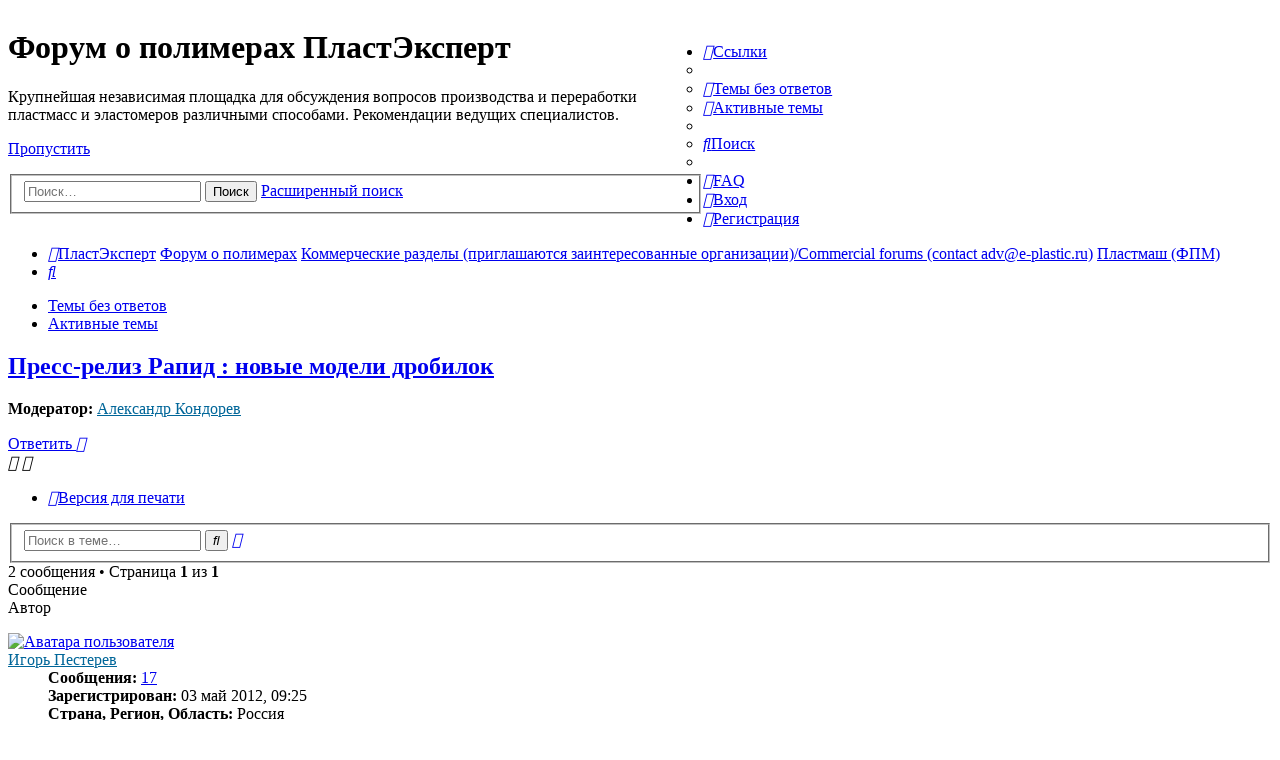

--- FILE ---
content_type: text/html; charset=UTF-8
request_url: https://forum.e-plastic.ru/-f48/-t20473.html
body_size: 15607
content:
<!DOCTYPE html>
<html dir="ltr" lang="ru">
<head>
<meta charset="utf-8" />
<meta http-equiv="X-UA-Compatible" content="IE=edge">
<meta name="viewport" content="width=device-width, initial-scale=1" />


<title>Пресс-релиз Рапид : новые модели дробилок - Форум о полимерах ПластЭксперт</title>

	<link rel="alternate" type="application/atom+xml" title="Канал - Форум о полимерах ПластЭксперт" href="/app.php/feed?sid=31bfeb7a06ce384a428fef51fed94d7e">			<link rel="alternate" type="application/atom+xml" title="Канал - Новые темы" href="/app.php/feed/topics?sid=31bfeb7a06ce384a428fef51fed94d7e">		<link rel="alternate" type="application/atom+xml" title="Канал - Форум - Пластмаш (ФПМ)" href="/app.php/feed/forum/48?sid=31bfeb7a06ce384a428fef51fed94d7e">	<link rel="alternate" type="application/atom+xml" title="Канал - Тема - Пресс-релиз Рапид : новые модели дробилок" href="/app.php/feed/topic/20473?sid=31bfeb7a06ce384a428fef51fed94d7e">	
	<link rel="canonical" href="https://forum.e-plastic.ru/-f48/-t20473.html">

<!--
	phpBB style name: Allan Style - SUBSILVER
	Based on style:   prosilver (this is the default phpBB3 style)
	Based on style:   subsilver2 (this is the default phpBB3 style)
	Original author:  Tom Beddard ( http://www.subBlue.com/ )
	Modified by:  Allan ( http://x-tk.ru/ )
-->

<link href="./../assets/css/font-awesome.min.css?assets_version=369" rel="stylesheet">
<link href="./../styles/AllanStyle-SUBSILVER/theme/stylesheet.css?assets_version=369" rel="stylesheet">
<link href="./../styles/AllanStyle-SUBSILVER/theme/ru/stylesheet.css?assets_version=369" rel="stylesheet">

<link href="./../styles/AllanStyle-SUBSILVER/theme/slick.css?assets_version=369" rel="stylesheet">


<!--[if lte IE 9]>
	<link href="./../styles/AllanStyle-SUBSILVER/theme/tweaks.css?assets_version=369" rel="stylesheet">
<![endif]-->


<link href="./../ext/bb3mobi/exlinks/styles/all/theme/extlinks.css?assets_version=369" rel="stylesheet" media="screen" />
<link href="./../ext/gfksx/ThanksForPosts/styles/prosilver/theme/thanks.css?assets_version=369" rel="stylesheet" media="screen" />
<link href="./../ext/plast/cosmetic/styles/all/theme/cosmetic.css?assets_version=369" rel="stylesheet" media="screen" />
<link href="./../ext/plast/counterbox/styles/all/theme/counterbox.css?assets_version=369" rel="stylesheet" media="screen" />


<link rel="shortcut icon" href="/favicon.ico" />

</head>
<body id="phpbb" class="nojs notouch section-viewtopic/-f48/-t20473.html ltr ">
<!-- new year -->
<!--<br>
<br>
<br>
<br>
<div class="b-page_newyear">
  <div class="b-page__content">

  <i class="b-head-decor">
  <i class="b-head-decor__inner b-head-decor__inner_n1">
  <div class="b-ball b-ball_n1 b-ball_bounce"><div class="b-ball__right"></div><div class="b-ball__i"></div></div>
  <div class="b-ball b-ball_n2 b-ball_bounce"><div class="b-ball__right"></div><div class="b-ball__i"></div></div>
  <div class="b-ball b-ball_n3 b-ball_bounce"><div class="b-ball__right"></div><div class="b-ball__i"></div></div>
  <div class="b-ball b-ball_n4 b-ball_bounce"><div class="b-ball__right"></div><div class="b-ball__i"></div></div>
  <div class="b-ball b-ball_n5 b-ball_bounce"><div class="b-ball__right"></div><div class="b-ball__i"></div></div>
  <div class="b-ball b-ball_n6 b-ball_bounce"><div class="b-ball__right"></div><div class="b-ball__i"></div></div>
  <div class="b-ball b-ball_n7 b-ball_bounce"><div class="b-ball__right"></div><div class="b-ball__i"></div></div>
   
  <div class="b-ball b-ball_n8 b-ball_bounce"><div class="b-ball__right"></div><div class="b-ball__i"></div></div>
  <div class="b-ball b-ball_n9 b-ball_bounce"><div class="b-ball__right"></div><div class="b-ball__i"></div></div>
  <div class="b-ball b-ball_i1"><div class="b-ball__right"></div><div class="b-ball__i"></div></div>
  <div class="b-ball b-ball_i2"><div class="b-ball__right"></div><div class="b-ball__i"></div></div>
  <div class="b-ball b-ball_i3"><div class="b-ball__right"></div><div class="b-ball__i"></div></div>
  <div class="b-ball b-ball_i4"><div class="b-ball__right"></div><div class="b-ball__i"></div></div>
  <div class="b-ball b-ball_i5"><div class="b-ball__right"></div><div class="b-ball__i"></div></div>
  <div class="b-ball b-ball_i6"><div class="b-ball__right"></div><div class="b-ball__i"></div></div>
  </i>
   
  <i class="b-head-decor__inner b-head-decor__inner_n2">
  <div class="b-ball b-ball_n1 b-ball_bounce"><div class="b-ball__right"></div><div class="b-ball__i"></div></div>
  <div class="b-ball b-ball_n2 b-ball_bounce"><div class="b-ball__right"></div><div class="b-ball__i"></div></div>
  <div class="b-ball b-ball_n3 b-ball_bounce"><div class="b-ball__right"></div><div class="b-ball__i"></div></div>
  <div class="b-ball b-ball_n4 b-ball_bounce"><div class="b-ball__right"></div><div class="b-ball__i"></div></div>
  <div class="b-ball b-ball_n5 b-ball_bounce"><div class="b-ball__right"></div><div class="b-ball__i"></div></div>
  <div class="b-ball b-ball_n6 b-ball_bounce"><div class="b-ball__right"></div><div class="b-ball__i"></div></div>
  <div class="b-ball b-ball_n7 b-ball_bounce"><div class="b-ball__right"></div><div class="b-ball__i"></div></div>
  <div class="b-ball b-ball_n8 b-ball_bounce"><div class="b-ball__right"></div><div class="b-ball__i"></div></div>
   
  <div class="b-ball b-ball_n9 b-ball_bounce"><div class="b-ball__right"></div><div class="b-ball__i"></div></div>
  <div class="b-ball b-ball_i1"><div class="b-ball__right"></div><div class="b-ball__i"></div></div>
  <div class="b-ball b-ball_i2"><div class="b-ball__right"></div><div class="b-ball__i"></div></div>
  <div class="b-ball b-ball_i3"><div class="b-ball__right"></div><div class="b-ball__i"></div></div>
  <div class="b-ball b-ball_i4"><div class="b-ball__right"></div><div class="b-ball__i"></div></div>
  <div class="b-ball b-ball_i5"><div class="b-ball__right"></div><div class="b-ball__i"></div></div>
  <div class="b-ball b-ball_i6"><div class="b-ball__right"></div><div class="b-ball__i"></div></div>
  </i>
  <i class="b-head-decor__inner b-head-decor__inner_n3">
   
  <div class="b-ball b-ball_n1 b-ball_bounce"><div class="b-ball__right"></div><div class="b-ball__i"></div></div>
  <div class="b-ball b-ball_n2 b-ball_bounce"><div class="b-ball__right"></div><div class="b-ball__i"></div></div>
  <div class="b-ball b-ball_n3 b-ball_bounce"><div class="b-ball__right"></div><div class="b-ball__i"></div></div>
  <div class="b-ball b-ball_n4 b-ball_bounce"><div class="b-ball__right"></div><div class="b-ball__i"></div></div>
  <div class="b-ball b-ball_n5 b-ball_bounce"><div class="b-ball__right"></div><div class="b-ball__i"></div></div>
  <div class="b-ball b-ball_n6 b-ball_bounce"><div class="b-ball__right"></div><div class="b-ball__i"></div></div>
  <div class="b-ball b-ball_n7 b-ball_bounce"><div class="b-ball__right"></div><div class="b-ball__i"></div></div>
  <div class="b-ball b-ball_n8 b-ball_bounce"><div class="b-ball__right"></div><div class="b-ball__i"></div></div>
  <div class="b-ball b-ball_n9 b-ball_bounce"><div class="b-ball__right"></div><div class="b-ball__i"></div></div>
   
  <div class="b-ball b-ball_i1"><div class="b-ball__right"></div><div class="b-ball__i"></div></div>
  <div class="b-ball b-ball_i2"><div class="b-ball__right"></div><div class="b-ball__i"></div></div>
  <div class="b-ball b-ball_i3"><div class="b-ball__right"></div><div class="b-ball__i"></div></div>
  <div class="b-ball b-ball_i4"><div class="b-ball__right"></div><div class="b-ball__i"></div></div>
  <div class="b-ball b-ball_i5"><div class="b-ball__right"></div><div class="b-ball__i"></div></div>
  <div class="b-ball b-ball_i6"><div class="b-ball__right"></div><div class="b-ball__i"></div></div>
  </i>
  <i class="b-head-decor__inner b-head-decor__inner_n4">
  <div class="b-ball b-ball_n1 b-ball_bounce"><div class="b-ball__right"></div><div class="b-ball__i"></div></div>
   
  <div class="b-ball b-ball_n2 b-ball_bounce"><div class="b-ball__right"></div><div class="b-ball__i"></div></div>
  <div class="b-ball b-ball_n3 b-ball_bounce"><div class="b-ball__right"></div><div class="b-ball__i"></div></div>
  <div class="b-ball b-ball_n4 b-ball_bounce"><div class="b-ball__right"></div><div class="b-ball__i"></div></div>
  <div class="b-ball b-ball_n5 b-ball_bounce"><div class="b-ball__right"></div><div class="b-ball__i"></div></div>
  <div class="b-ball b-ball_n6 b-ball_bounce"><div class="b-ball__right"></div><div class="b-ball__i"></div></div>
  <div class="b-ball b-ball_n7 b-ball_bounce"><div class="b-ball__right"></div><div class="b-ball__i"></div></div>
  <div class="b-ball b-ball_n8 b-ball_bounce"><div class="b-ball__right"></div><div class="b-ball__i"></div></div>
  <div class="b-ball b-ball_n9 b-ball_bounce"><div class="b-ball__right"></div><div class="b-ball__i"></div></div>
  <div class="b-ball b-ball_i1"><div class="b-ball__right"></div><div class="b-ball__i"></div></div>
   
  <div class="b-ball b-ball_i2"><div class="b-ball__right"></div><div class="b-ball__i"></div></div>
  <div class="b-ball b-ball_i3"><div class="b-ball__right"></div><div class="b-ball__i"></div></div>
  <div class="b-ball b-ball_i4"><div class="b-ball__right"></div><div class="b-ball__i"></div></div>
  <div class="b-ball b-ball_i5"><div class="b-ball__right"></div><div class="b-ball__i"></div></div>
  <div class="b-ball b-ball_i6"><div class="b-ball__right"></div><div class="b-ball__i"></div></div>
  </i>
  <i class="b-head-decor__inner b-head-decor__inner_n5">
  <div class="b-ball b-ball_n1 b-ball_bounce"><div class="b-ball__right"></div><div class="b-ball__i"></div></div>
  <div class="b-ball b-ball_n2 b-ball_bounce"><div class="b-ball__right"></div><div class="b-ball__i"></div></div>
   
  <div class="b-ball b-ball_n3 b-ball_bounce"><div class="b-ball__right"></div><div class="b-ball__i"></div></div>
  <div class="b-ball b-ball_n4 b-ball_bounce"><div class="b-ball__right"></div><div class="b-ball__i"></div></div>
  <div class="b-ball b-ball_n5 b-ball_bounce"><div class="b-ball__right"></div><div class="b-ball__i"></div></div>
  <div class="b-ball b-ball_n6 b-ball_bounce"><div class="b-ball__right"></div><div class="b-ball__i"></div></div>
  <div class="b-ball b-ball_n7 b-ball_bounce"><div class="b-ball__right"></div><div class="b-ball__i"></div></div>
  <div class="b-ball b-ball_n8 b-ball_bounce"><div class="b-ball__right"></div><div class="b-ball__i"></div></div>
  <div class="b-ball b-ball_n9 b-ball_bounce"><div class="b-ball__right"></div><div class="b-ball__i"></div></div>
  <div class="b-ball b-ball_i1"><div class="b-ball__right"></div><div class="b-ball__i"></div></div>
  <div class="b-ball b-ball_i2"><div class="b-ball__right"></div><div class="b-ball__i"></div></div>
   
  <div class="b-ball b-ball_i3"><div class="b-ball__right"></div><div class="b-ball__i"></div></div>
  <div class="b-ball b-ball_i4"><div class="b-ball__right"></div><div class="b-ball__i"></div></div>
  <div class="b-ball b-ball_i5"><div class="b-ball__right"></div><div class="b-ball__i"></div></div>
  <div class="b-ball b-ball_i6"><div class="b-ball__right"></div><div class="b-ball__i"></div></div>
  </i>
  <i class="b-head-decor__inner b-head-decor__inner_n6">
  <div class="b-ball b-ball_n1 b-ball_bounce"><div class="b-ball__right"></div><div class="b-ball__i"></div></div>
  <div class="b-ball b-ball_n2 b-ball_bounce"><div class="b-ball__right"></div><div class="b-ball__i"></div></div>
  <div class="b-ball b-ball_n3 b-ball_bounce"><div class="b-ball__right"></div><div class="b-ball__i"></div></div>
   
  <div class="b-ball b-ball_n4 b-ball_bounce"><div class="b-ball__right"></div><div class="b-ball__i"></div></div>
  <div class="b-ball b-ball_n5 b-ball_bounce"><div class="b-ball__right"></div><div class="b-ball__i"></div></div>
  <div class="b-ball b-ball_n6 b-ball_bounce"><div class="b-ball__right"></div><div class="b-ball__i"></div></div>
  <div class="b-ball b-ball_n7 b-ball_bounce"><div class="b-ball__right"></div><div class="b-ball__i"></div></div>
  <div class="b-ball b-ball_n8 b-ball_bounce"><div class="b-ball__right"></div><div class="b-ball__i"></div></div>
  <div class="b-ball b-ball_n9 b-ball_bounce"><div class="b-ball__right"></div><div class="b-ball__i"></div></div>
  <div class="b-ball b-ball_i1"><div class="b-ball__right"></div><div class="b-ball__i"></div></div>
  <div class="b-ball b-ball_i2"><div class="b-ball__right"></div><div class="b-ball__i"></div></div>
  <div class="b-ball b-ball_i3"><div class="b-ball__right"></div><div class="b-ball__i"></div></div>
   
  <div class="b-ball b-ball_i4"><div class="b-ball__right"></div><div class="b-ball__i"></div></div>
  <div class="b-ball b-ball_i5"><div class="b-ball__right"></div><div class="b-ball__i"></div></div>
  <div class="b-ball b-ball_i6"><div class="b-ball__right"></div><div class="b-ball__i"></div></div>
  </i>
  <i class="b-head-decor__inner b-head-decor__inner_n7">
  <div class="b-ball b-ball_n1 b-ball_bounce"><div class="b-ball__right"></div><div class="b-ball__i"></div></div>
  <div class="b-ball b-ball_n2 b-ball_bounce"><div class="b-ball__right"></div><div class="b-ball__i"></div></div>
  <div class="b-ball b-ball_n3 b-ball_bounce"><div class="b-ball__right"></div><div class="b-ball__i"></div></div>
  <div class="b-ball b-ball_n4 b-ball_bounce"><div class="b-ball__right"></div><div class="b-ball__i"></div></div>
   
  <div class="b-ball b-ball_n5 b-ball_bounce"><div class="b-ball__right"></div><div class="b-ball__i"></div></div>
  <div class="b-ball b-ball_n6 b-ball_bounce"><div class="b-ball__right"></div><div class="b-ball__i"></div></div>
  <div class="b-ball b-ball_n7 b-ball_bounce"><div class="b-ball__right"></div><div class="b-ball__i"></div></div>
  <div class="b-ball b-ball_n8 b-ball_bounce"><div class="b-ball__right"></div><div class="b-ball__i"></div></div>
  <div class="b-ball b-ball_n9 b-ball_bounce"><div class="b-ball__right"></div><div class="b-ball__i"></div></div>
  <div class="b-ball b-ball_i1"><div class="b-ball__right"></div><div class="b-ball__i"></div></div>
  <div class="b-ball b-ball_i2"><div class="b-ball__right"></div><div class="b-ball__i"></div></div>
  <div class="b-ball b-ball_i3"><div class="b-ball__right"></div><div class="b-ball__i"></div></div>
  <div class="b-ball b-ball_i4"><div class="b-ball__right"></div><div class="b-ball__i"></div></div>
   
  <div class="b-ball b-ball_i5"><div class="b-ball__right"></div><div class="b-ball__i"></div></div>
  <div class="b-ball b-ball_i6"><div class="b-ball__right"></div><div class="b-ball__i"></div></div>
  </i>
  </i>
   
</div>
</div>-->
<!-- new year end -->
<div id="bbl_forum_r_1" class="bbl" style="text-align:center; background-color:#1A468D">
</div><ul class="counter-box">
	<!--noindex--><!--googleoff: index-->
	<script>
		(function(i,s,o,g,r,a,m){i['GoogleAnalyticsObject']=r;i[r]=i[r]||function(){
				(i[r].q=i[r].q||[]).push(arguments)},i[r].l=1*new Date();a=s.createElement(o),
			m=s.getElementsByTagName(o)[0];a.async=1;a.src=g;m.parentNode.insertBefore(a,m)
		})(window,document,'script','//www.google-analytics.com/analytics.js','ga');

		ga('create', 'UA-46811372-1', 'auto');
		ga('send', 'pageview');

	</script>
	<!--googleon: index--><!--/noindex-->
	<!--noindex--><!--googleoff: index-->
	<!-- Rating@Mail.ru counter -->
	<script type="text/javascript">
		var _tmr = _tmr || [];
		_tmr.push({id: "1153621", type: "pageView", start: (new Date()).getTime()});
		(function (d, w, id) {
			if (d.getElementById(id)) return;
			var ts = d.createElement("script"); ts.type = "text/javascript"; ts.async = true; ts.id = id;
			ts.src = (d.location.protocol == "https:" ? "https:" : "http:") + "//top-fwz1.mail.ru/js/code.js";
			var f = function () {var s = d.getElementsByTagName("script")[0]; s.parentNode.insertBefore(ts, s);};
			if (w.opera == "[object Opera]") { d.addEventListener("DOMContentLoaded", f, false); } else { f(); }
		})(document, window, "topmailru-code");
	</script><noscript><div style="position:absolute;left:-10000px;">
		<img src="//top-fwz1.mail.ru/counter?id=1153621;js=na" style="border:0;" height="1" width="1" alt="Рейтинг@Mail.ru" />
	</div></noscript>
	<!-- //Rating@Mail.ru counter -->
	<!--googleon: index--><!--/noindex-->
	
	<!-- Global site tag (gtag.js) - Google Analytics -->
	<script async src="https://www.googletagmanager.com/gtag/js?id=UA-127950243-1"></script>
	<script>
	  window.dataLayer = window.dataLayer || [];
	  function gtag(){dataLayer.push(arguments);}
	  gtag('js', new Date());

	  gtag('config', 'UA-127950243-1');
	</script>
</ul>
<div id="header-subsilver">
	<a id="top" class="anchor" accesskey="t"></a>
	<div class="headerbar" role="banner">
				<div class="inner">

			<div id="site-description" style="width:55%; float:left">
				<a id="logo" class="logo" href="http://e-plastic.ru" title="ПластЭксперт"><span class="imageset site_logo"></span></a>
				<h1>Форум о полимерах ПластЭксперт</h1>
				<p>Крупнейшая независимая площадка для обсуждения вопросов производства и переработки пластмасс и эластомеров различными способами. Рекомендации ведущих специалистов.</p>
				<p class="skiplink"><a href="#start_here">Пропустить</a></p>
								<div id="search-box" class="search-box search-header" role="search">
					<form action="./../search.php?sid=31bfeb7a06ce384a428fef51fed94d7e" method="get" id="search">
						<fieldset>
							<input name="keywords" id="keywords" type="search" maxlength="128" title="Ключевые слова" class="inputbox search tiny" size="20" value="" placeholder="Поиск…" />
							<button class="button icon-button search-icon" type="submit" title="Поиск">Поиск</button>
							<a href="./../search.php?sid=31bfeb7a06ce384a428fef51fed94d7e" class="button icon-button search-adv-icon" title="Расширенный поиск">Расширенный поиск</a>
							<input type="hidden" name="sid" value="31bfeb7a06ce384a428fef51fed94d7e" />

						</fieldset>
					</form>
				</div>
							</div>

			<div style="margin-left: 59%;">
	<div id="bbl_forum_a_1" class="bbl"></div>
	<br/>
	<div id="bbl_forum_a_2" class="bbl"></div>
</div>
		</div>
			</div>



</div>

<div id="wrap" class="wrap">
	<div id="page-header">
				<div class="navbar-top" role="navigation">
	<div class="inner">

	<ul id="nav-main" class="nav-main linklist" role="menubar">

		<li id="quick-links" class="quick-links dropdown-container responsive-menu" data-skip-responsive="true">
			<a href="#" class="dropdown-trigger">
				<i class="icon fa-bars fa-fw" aria-hidden="true"></i><span>Ссылки</span>
			</a>
			<div class="dropdown">
				<div class="pointer"><div class="pointer-inner"></div></div>
				<ul class="dropdown-contents" role="menu">
					
											<li class="separator"></li>
																									<li>
								<a href="./../search.php?search_id=unanswered&amp;sid=31bfeb7a06ce384a428fef51fed94d7e" role="menuitem">
									<i class="icon fa-file-o fa-fw icon-gray" aria-hidden="true"></i><span>Темы без ответов</span>
								</a>
							</li>
							<li>
								<a href="./../search.php?search_id=active_topics&amp;sid=31bfeb7a06ce384a428fef51fed94d7e" role="menuitem">
									<i class="icon fa-file-o fa-fw icon-blue" aria-hidden="true"></i><span>Активные темы</span>
								</a>
							</li>
							<li class="separator"></li>
							<li>
								<a href="./../search.php?sid=31bfeb7a06ce384a428fef51fed94d7e" role="menuitem">
									<i class="icon fa-search fa-fw" aria-hidden="true"></i><span>Поиск</span>
								</a>
							</li>
					
										<li class="separator"></li>

									</ul>
			</div>
		</li>

				<li data-skip-responsive="true">
			<a href="/app.php/help/faq?sid=31bfeb7a06ce384a428fef51fed94d7e" rel="help" title="Часто задаваемые вопросы" role="menuitem">
				<i class="icon fa-question-circle fa-fw" aria-hidden="true"></i><span>FAQ</span>
			</a>
		</li>
						
			<li class="rightside"  data-skip-responsive="true">
			<a href="./../ucp.php?mode=login&amp;redirect=viewtopic.php%2F-f48%2F-t20473.html%3Ff%3D48%26t%3D20473&amp;sid=31bfeb7a06ce384a428fef51fed94d7e" title="Вход" accesskey="x" role="menuitem">
				<i class="icon fa-power-off fa-fw" aria-hidden="true"></i><span>Вход</span>
			</a>
		</li>
					<li class="rightside" data-skip-responsive="true">
				<a href="./../ucp.php?mode=register&amp;sid=31bfeb7a06ce384a428fef51fed94d7e" role="menuitem">
					<i class="icon fa-pencil-square-o  fa-fw" aria-hidden="true"></i><span>Регистрация</span>
				</a>
			</li>
						</ul>

	</div>
</div>

<div class="navbar" role="navigation">
	<div class="inner">

	<ul id="nav-breadcrumbs" class="nav-breadcrumbs linklist navlinks" role="menubar">
						<li class="breadcrumbs">
							<span class="crumb"  itemtype="http://data-vocabulary.org/Breadcrumb" itemscope=""><a href="http://e-plastic.ru" itemprop="url" data-navbar-reference="home"><i class="icon fa-home fa-fw" aria-hidden="true"></i><span itemprop="title">ПластЭксперт</span></a></span>
										<span class="crumb"  itemtype="http://data-vocabulary.org/Breadcrumb" itemscope=""><a href="./../index.php?sid=31bfeb7a06ce384a428fef51fed94d7e" itemprop="url" accesskey="h" data-navbar-reference="index"><span itemprop="title">Форум о полимерах</span></a></span>

											<span class="crumb"  itemtype="http://data-vocabulary.org/Breadcrumb" itemscope="" data-forum-id="37"><a href="./../commercial-forums-contact-advate-plastic-ru-f37/?sid=31bfeb7a06ce384a428fef51fed94d7e" itemprop="url"><span itemprop="title">Коммерческие разделы (приглашаются заинтересованные организации)/Commercial forums (contact adv@e-plastic.ru)</span></a></span>
															<span class="crumb"  itemtype="http://data-vocabulary.org/Breadcrumb" itemscope="" data-forum-id="48"><a href="./../-f48/?sid=31bfeb7a06ce384a428fef51fed94d7e" itemprop="url"><span itemprop="title">Пластмаш (ФПМ)</span></a></span>
												</li>
		
					<li class="rightside responsive-search">
				<a href="./../search.php?sid=31bfeb7a06ce384a428fef51fed94d7e" title="Параметры расширенного поиска" role="menuitem">
					<i class="icon fa-search fa-fw" aria-hidden="true"></i><span class="sr-only">Поиск</span>
				</a>
			</li>
			</ul>

	</div>
</div>

<div class="navbar-top-link">
	<div class="inner">
		<ul>
			<li class="navbar-top-link-left"><a href="./../search.php?search_id=unanswered&amp;sid=31bfeb7a06ce384a428fef51fed94d7e">Темы без ответов</a></li>
			<li class="navbar-top-link-left"><a href="./../search.php?search_id=active_topics&amp;sid=31bfeb7a06ce384a428fef51fed94d7e">Активные темы</a></li>

											</ul>
	</div>
</div>
	</div>

	
	<a id="start_here" class="anchor"></a>
	<div id="page-body" class="page-body" role="main">
		
		
<h2 class="topic-title"><a href="./../-f48/-t20473.html?sid=31bfeb7a06ce384a428fef51fed94d7e">Пресс-релиз Рапид : новые модели дробилок</a></h2>
<!-- NOTE: remove the style="display: none" when you want to have the forum description on the topic body -->
<div style="display: none !important;">- Оборудование для переработки пластмасс от ведущих европейских производителей.<br>
- Equipment for the plastics industry from the leading European producers.<br>
<img src="https://e-plastic.ru/upload/medialibrary/7a4/7a4b7e18bae52d7e18f9d009fa6e2862.png" class="postimage" alt="Изображение"><br /></div>
<p>
	<strong>Модератор:</strong> <a href="./../memberlist.php?mode=viewprofile&amp;u=10800&amp;sid=31bfeb7a06ce384a428fef51fed94d7e" style="color: #006699;" class="username-coloured">Александр Кондорев</a>
</p>


<div class="action-bar bar-top">
	
			<a href="./../posting.php?mode=reply&amp;f=48&amp;t=20473&amp;sid=31bfeb7a06ce384a428fef51fed94d7e" class="button" title="Ответить">
							<span>Ответить</span> <i class="icon fa-reply fa-fw" aria-hidden="true"></i>
					</a>
	
			<div class="dropdown-container dropdown-button-control topic-tools">
		<span title="Управление темой" class="button button-secondary dropdown-trigger dropdown-select">
			<i class="icon fa-wrench fa-fw" aria-hidden="true"></i>
			<span class="caret"><i class="icon fa-sort-down fa-fw" aria-hidden="true"></i></span>
		</span>
		<div class="dropdown">
			<div class="pointer"><div class="pointer-inner"></div></div>
			<ul class="dropdown-contents">
																												<li>
					<a href="./../viewtopic.php?f=48&amp;t=20473&amp;sid=31bfeb7a06ce384a428fef51fed94d7e&amp;view=print" title="Версия для печати" accesskey="p">
						<i class="icon fa-print fa-fw" aria-hidden="true"></i><span>Версия для печати</span>
					</a>
				</li>
											</ul>
		</div>
	</div>
	
			<div class="search-box" role="search">
			<form method="get" id="topic-search" action="./../search.php?sid=31bfeb7a06ce384a428fef51fed94d7e">
			<fieldset>
				<input class="inputbox search tiny"  type="search" name="keywords" id="search_keywords" size="20" placeholder="Поиск в теме…" />
				<button class="button button-search" type="submit" title="Поиск">
					<i class="icon fa-search fa-fw" aria-hidden="true"></i><span class="sr-only">Поиск</span>
				</button>
				<a href="./../search.php?sid=31bfeb7a06ce384a428fef51fed94d7e" class="button button-search-end" title="Расширенный поиск">
					<i class="icon fa-cog fa-fw" aria-hidden="true"></i><span class="sr-only">Расширенный поиск</span>
				</a>
				<input type="hidden" name="t" value="20473" />
<input type="hidden" name="sf" value="msgonly" />
<input type="hidden" name="sid" value="31bfeb7a06ce384a428fef51fed94d7e" />

			</fieldset>
			</form>
		</div>
	
			<div class="pagination">
			2 сообщения
							&bull; Страница <strong>1</strong> из <strong>1</strong>
					</div>
		</div>




<div id="subsilver-nav-topic">
	<div class="inner"><div class="post has-profile">
		<div class="leftsided postbody subsilver-topic-title">Сообщение</div>
		<div class="leftsided postprofile subsilver-topic-author">Автор</div>
	</div></div>
</div>

			<div id="p118911" class="post has-profile bg2">
		<div class="inner">

		<dl class="postprofile" id="profile118911">
			<dt class="no-profile-rank has-avatar">
				<div class="avatar-container">
																<a href="./../memberlist.php?mode=viewprofile&amp;u=10801&amp;sid=31bfeb7a06ce384a428fef51fed94d7e" class="avatar"><img class="avatar" src="./../download/file.php?avatar=10801_1350549131.jpg" width="48" height="90" alt="Аватара пользователя" /></a>														</div>
								<a href="./../memberlist.php?mode=viewprofile&amp;u=10801&amp;sid=31bfeb7a06ce384a428fef51fed94d7e" style="color: #006699;" class="username-coloured">Игорь Пестерев</a>							</dt>

									
		<dd class="profile-posts"><strong>Сообщения:</strong> <a href="./../search.php?author_id=10801&amp;sr=posts&amp;sid=31bfeb7a06ce384a428fef51fed94d7e">17</a></dd>		<dd class="profile-joined"><strong>Зарегистрирован:</strong> 03 май 2012, 09:25</dd>		
		
											<dd class="profile-custom-field profile-strana"><strong>Страна, Регион, Область:</strong> Россия</dd>
												<dd class="profile-custom-field profile-city"><strong>Город:</strong> Нижний Новгород</dd>
							<dd class="profile-posts" data-user-give-id="10801">
    <strong>Благодарил (а):</strong>
    <a href="/app.php/thankslist/givens/10801/true?sid=31bfeb7a06ce384a428fef51fed94d7e">0</a>
</dd>
<dd class="profile-posts" data-user-receive-id="10801">
    <strong>Поблагодарили:</strong>
    <a href="/app.php/thankslist/givens/10801/false?sid=31bfeb7a06ce384a428fef51fed94d7e">0</a>
</dd>

						
		</dl>

		<div class="postbody">
						<div id="post_content118911">

						<h3 class="first"><a href="#p118911">Пресс-релиз Рапид : новые модели дробилок</a></h3>

													<ul class="post-buttons">
																																									<li>
							<a href="./../posting.php?mode=quote&amp;f=48&amp;p=118911&amp;sid=31bfeb7a06ce384a428fef51fed94d7e" title="Ответить с цитатой" class="button button-icon-only">
								<i class="icon fa-quote-left fa-fw" aria-hidden="true"></i><span class="sr-only">Цитата</span>
							</a>
						</li>
														</ul>
							
						<p class="author"><span class="posti"><a href="./../-f48/-t20473.html?sid=31bfeb7a06ce384a428fef51fed94d7e#p118911" onclick="prompt('Сообщение #1',this.href); return false;">#1</a></span> 
									<a class="unread" href="./../-f48/-t20473.html?sid=31bfeb7a06ce384a428fef51fed94d7e#p118911" title="Сообщение">
						<i class="icon fa-file fa-fw icon-lightgray icon-md" aria-hidden="true"></i><span class="sr-only">Сообщение</span>
					</a>
								<span class="responsive-hide"> <strong><a href="./../memberlist.php?mode=viewprofile&amp;u=10801&amp;sid=31bfeb7a06ce384a428fef51fed94d7e" style="color: #006699;" class="username-coloured">Игорь Пестерев</a></strong> &raquo; </span>30 окт 2015, 15:41
			</p>
			
			
			
			<div class="content">Пресс-релиз<br>
<br>
Рапид запускает в производство низкорамную дробилку LBB 300 для переработки листов и плёнки. Новые модели дробилок в основном  предназначены для использования в линии c термоформовочными  машинами , где низкая база  позволяет разместить дробилку под выходным конвейером и, тем самым, сэкономить на рабочем пространстве. <br>
Низкорамная серия 300 , прототип которой был представлен на К2013 в Дюссельдорфе два года назад, поступит в продажу по всему миру  после коммерческого дебюта на выставке Факума в октябре 2015.<br>
Высота серии LBB 300 составляет всего 600 мм (без направляющей воронки) и доступна в 3-х размерах по ширине : 900, 1200 и 1500мм. Дробилка может быть оснащена втягивающим роликовым питателем, синхронизированным по скорости с термоформовочной машиной или простым  приёмным лотком для вырубки, выходящей с линии.<br>
Модульная конфигурация  позволяет также использовать дробилки для установки под шредером для окончательной переработки материала без использования конвейера , соединяющего два агрегата. Компания РАПИД предлагает LBB дробилки с различными видами роторов и приёмных воронок , в зависимости от применения. <br>
Компактный дизайн низкорамной серии 300 позволяет экономно использовать ограниченное пространство на рабочем месте. В зависимости от модели , ширина варьируется от 2000 до 3200 мм ,  глубина -700мм . Дробилка способна перерабатывать листы и плёнки толщиной до 8мм .<br>
"Мы очень рады недавнему расширению нашего модельного ряда дробилок ", отметил Бенгт Римарк , коммерческий и маркетинговый директор компании РАПИД. " Новая низкорамная серия LBB300 представляет собой воплощение всего лучшего, что мы имеем  в компании - инновативности, гибкости, высокоэффективного использования рабочего пространства и быстро окупаемых систем дробления для удовлетворения нужд наших клиентов.<br>
В дробилках низкорамной серии 300 используется ровный ножничный срез, который точно и чисто режет плёнку или лист, обеспечивая высокое качество переработанного материала. На роторе , диаметром 300 мм крепятся 6, 8 или 10 ножей в зависимости от размера модели. Две самые малые модели имеют  6 неподвижных ножей, а самая большая - 9. Линейка двигателей от 7.5 до 30 кВт. Максимальная производительность 800-1200 кг/ч. Выгрузка может производится при помощи вакуумных загрузчиков с возвратом дроблёнки в производственный процесс.<br>
Для обеспечения безопасности операторов все дробилки  оснащены стопором ротора . Самые большие дробилки имеют разделённые на 2 части сита и ситовые боксы для дополнительного облегчения разборки и обслуживания. Оборудование смонтировано на прочной раме с роликами для перемещения. Вес , в зависимости от размера, составляет от 1200 до 1500 кг.<br>
<br>
Rapid Granulator экспортирует 97% своей продукции. <br>
Шесть представительств компании в Крэнберри Тауншип , США; Шанхае, Китай; Сингапуре;Венеции, Италия; Лионе, Франция; и Кляностхайме, Германия осуществляют  продажи клиентам по всему миру. Дальнейшая поддержка производится мировой сетью, состоящей из 90 агентов и местных компаний - партнёров.<br>
На 5 континентах работают более 100 тысяч машин/систем перерабатывающих бытовые  и производственные отходы пластмасс, что является доказательством мирового лидерства компании в данной области.<br>
Компания РАПИД  входит в группу LIFCO AB, имеющей более 100 компаний в 28 странах <br>
<br>
Для дальнейшей информации обращайтесь на сайт : <!-- noindex --><a href="http://www.rapidgranulator.com" class="exlinks" rel="nofollow" onclick="this.target='_blank';">www.rapidgranulator.com</a><!-- /noindex -->,<br>
Или   : <br>
Bengt Rimark, Global Sales and Marketing Director	<br>
Rapid Granulator Group	<br>
Tel. +46 370 865 00	<br>
E-mail <a href="mailto:bengt.rimark@rapidgranulator.se">bengt.rimark@rapidgranulator.se</a></div>

			
									
						<div id='list_thanks118911'>
	</div>
<div id='div_post_reput118911'>
	</div>
			
						</div>

		</div>

				<div class="back2top">
						<a href="#top" class="top" title="Вернуться к началу">
				<i class="icon fa-chevron-circle-up fa-fw icon-gray" aria-hidden="true"></i>
				<span class="sr-only">Вернуться к началу</span>
			</a>
					</div>
		
		</div>
	</div>

	<hr class="divider" />
				<div id="p119499" class="post has-profile bg1">
		<div class="inner">

		<dl class="postprofile" id="profile119499">
			<dt class="no-profile-rank has-avatar">
				<div class="avatar-container">
																<a href="./../memberlist.php?mode=viewprofile&amp;u=10801&amp;sid=31bfeb7a06ce384a428fef51fed94d7e" class="avatar"><img class="avatar" src="./../download/file.php?avatar=10801_1350549131.jpg" width="48" height="90" alt="Аватара пользователя" /></a>														</div>
								<a href="./../memberlist.php?mode=viewprofile&amp;u=10801&amp;sid=31bfeb7a06ce384a428fef51fed94d7e" style="color: #006699;" class="username-coloured">Игорь Пестерев</a>							</dt>

									
		<dd class="profile-posts"><strong>Сообщения:</strong> <a href="./../search.php?author_id=10801&amp;sr=posts&amp;sid=31bfeb7a06ce384a428fef51fed94d7e">17</a></dd>		<dd class="profile-joined"><strong>Зарегистрирован:</strong> 03 май 2012, 09:25</dd>		
		
											<dd class="profile-custom-field profile-strana"><strong>Страна, Регион, Область:</strong> Россия</dd>
												<dd class="profile-custom-field profile-city"><strong>Город:</strong> Нижний Новгород</dd>
							<dd class="profile-posts" data-user-give-id="10801">
    <strong>Благодарил (а):</strong>
    <a href="/app.php/thankslist/givens/10801/true?sid=31bfeb7a06ce384a428fef51fed94d7e">0</a>
</dd>
<dd class="profile-posts" data-user-receive-id="10801">
    <strong>Поблагодарили:</strong>
    <a href="/app.php/thankslist/givens/10801/false?sid=31bfeb7a06ce384a428fef51fed94d7e">0</a>
</dd>

						
		</dl>

		<div class="postbody">
						<div id="post_content119499">

						<h3 ><a href="#p119499">Re: Пресс-релиз Рапид : новые модели дробилок</a></h3>

													<ul class="post-buttons">
																																									<li>
							<a href="./../posting.php?mode=quote&amp;f=48&amp;p=119499&amp;sid=31bfeb7a06ce384a428fef51fed94d7e" title="Ответить с цитатой" class="button button-icon-only">
								<i class="icon fa-quote-left fa-fw" aria-hidden="true"></i><span class="sr-only">Цитата</span>
							</a>
						</li>
														</ul>
							
						<p class="author"><span class="posti"><a href="./../-f48/-t20473.html?sid=31bfeb7a06ce384a428fef51fed94d7e#p119499" onclick="prompt('Сообщение #2',this.href); return false;">#2</a></span> 
									<a class="unread" href="./../-f48/-t20473.html?sid=31bfeb7a06ce384a428fef51fed94d7e#p119499" title="Сообщение">
						<i class="icon fa-file fa-fw icon-lightgray icon-md" aria-hidden="true"></i><span class="sr-only">Сообщение</span>
					</a>
								<span class="responsive-hide"> <strong><a href="./../memberlist.php?mode=viewprofile&amp;u=10801&amp;sid=31bfeb7a06ce384a428fef51fed94d7e" style="color: #006699;" class="username-coloured">Игорь Пестерев</a></strong> &raquo; </span>12 ноя 2015, 10:06
			</p>
			
			
			
			<div class="content"><div class="inline-attachment">
			
				<dl class="thumbnail">
			<dt><a href="./../download/file.php?id=11619&amp;sid=31bfeb7a06ce384a428fef51fed94d7e&amp;mode=view"><img src="./../download/file.php?id=11619&amp;t=1&amp;sid=31bfeb7a06ce384a428fef51fed94d7e" class="postimage" alt="новая 300-ая.jpg" title="новая 300-ая.jpg (22.75 КБ) 8564 просмотра" /></a></dt>
					</dl>
		
		
		
		
			

</div></div>

			
									
						<div id='list_thanks119499'>
	</div>
<div id='div_post_reput119499'>
	</div>
			
						</div>

		</div>

				<div class="back2top">
						<a href="#top" class="top" title="Вернуться к началу">
				<i class="icon fa-chevron-circle-up fa-fw icon-gray" aria-hidden="true"></i>
				<span class="sr-only">Вернуться к началу</span>
			</a>
					</div>
		
		</div>
	</div>

	<hr class="divider" />
	

	<div class="action-bar bar-bottom">
	
			<a href="./../posting.php?mode=reply&amp;f=48&amp;t=20473&amp;sid=31bfeb7a06ce384a428fef51fed94d7e" class="button" title="Ответить">
							<span>Ответить</span> <i class="icon fa-reply fa-fw" aria-hidden="true"></i>
					</a>
		
		<div class="dropdown-container dropdown-button-control topic-tools">
		<span title="Управление темой" class="button button-secondary dropdown-trigger dropdown-select">
			<i class="icon fa-wrench fa-fw" aria-hidden="true"></i>
			<span class="caret"><i class="icon fa-sort-down fa-fw" aria-hidden="true"></i></span>
		</span>
		<div class="dropdown">
			<div class="pointer"><div class="pointer-inner"></div></div>
			<ul class="dropdown-contents">
																												<li>
					<a href="./../viewtopic.php?f=48&amp;t=20473&amp;sid=31bfeb7a06ce384a428fef51fed94d7e&amp;view=print" title="Версия для печати" accesskey="p">
						<i class="icon fa-print fa-fw" aria-hidden="true"></i><span>Версия для печати</span>
					</a>
				</li>
											</ul>
		</div>
	</div>

			<form method="post" action="./../viewtopic.php?f=48&amp;t=20473&amp;sid=31bfeb7a06ce384a428fef51fed94d7e">
		<div class="dropdown-container dropdown-container-left dropdown-button-control sort-tools">
	<span title="Настройки отображения и сортировки" class="button button-secondary dropdown-trigger dropdown-select">
		<i class="icon fa-sort-amount-asc fa-fw" aria-hidden="true"></i>
		<span class="caret"><i class="icon fa-sort-down fa-fw" aria-hidden="true"></i></span>
	</span>
	<div class="dropdown hidden">
		<div class="pointer"><div class="pointer-inner"></div></div>
		<div class="dropdown-contents">
			<fieldset class="display-options">
							<label>Показать: <select name="st" id="st"><option value="0" selected="selected">Все сообщения</option><option value="1">1 день</option><option value="7">7 дней</option><option value="14">2 недели</option><option value="30">1 месяц</option><option value="90">3 месяца</option><option value="180">6 месяцев</option><option value="365">1 год</option></select></label>
								<label>Поле сортировки: <select name="sk" id="sk"><option value="a">Автор</option><option value="t" selected="selected">Время размещения</option><option value="s">Заголовок</option></select></label>
				<label>Порядок: <select name="sd" id="sd"><option value="a" selected="selected">по возрастанию</option><option value="d">по убыванию</option></select></label>
								<hr class="dashed" />
				<input type="submit" class="button2" name="sort" value="Перейти" />
						</fieldset>
		</div>
	</div>
</div>
		</form>
	
	
	
			<div class="pagination">
			2 сообщения
							&bull; Страница <strong>1</strong> из <strong>1</strong>
					</div>
	</div>

<div id="bbl_forum_a_3" class="bbl"></div>
<div class="action-bar actions-jump">
		<p class="jumpbox-return">
		<a href="./../-f48/?sid=31bfeb7a06ce384a428fef51fed94d7e" class="left-box arrow-left" accesskey="r">
			<i class="icon fa-angle-left fa-fw icon-black" aria-hidden="true"></i><span>Вернуться в «Пластмаш (ФПМ)»</span>
		</a>
	</p>
	
		<div class="jumpbox dropdown-container dropdown-container-right dropdown-up dropdown-left dropdown-button-control" id="jumpbox">
			<span title="Перейти" class="button button-secondary dropdown-trigger dropdown-select">
				<span>Перейти</span>
				<span class="caret"><i class="icon fa-sort-down fa-fw" aria-hidden="true"></i></span>
			</span>
		<div class="dropdown">
			<div class="pointer"><div class="pointer-inner"></div></div>
			<ul class="dropdown-contents">
																				<li><a href="./../-f33/?sid=31bfeb7a06ce384a428fef51fed94d7e" class="jumpbox-cat-link"> <span> Общие вопросы</span></a></li>
																<li><a href="./../-f4/?sid=31bfeb7a06ce384a428fef51fed94d7e" class="jumpbox-sub-link"><span class="spacer"></span> <span>&#8627; &nbsp; Обсуждение новостей пластмасс и не только</span></a></li>
																<li><a href="./../-f24/?sid=31bfeb7a06ce384a428fef51fed94d7e" class="jumpbox-sub-link"><span class="spacer"></span> <span>&#8627; &nbsp; Выставки, симпозиумы, конференции и семинары</span></a></li>
																<li><a href="./../admin-forum-f8/?sid=31bfeb7a06ce384a428fef51fed94d7e" class="jumpbox-sub-link"><span class="spacer"></span> <span>&#8627; &nbsp; Административный/Admin forum</span></a></li>
																<li><a href="./../plastics-and-main-ways-of-production-of-plastic-pr-f34/?sid=31bfeb7a06ce384a428fef51fed94d7e" class="jumpbox-cat-link"> <span> Сырье и основные методы производства пластиковых изделий/Plastics and main ways of production of plastic products</span></a></li>
																<li><a href="./../plastics-and-polymers-f5/?sid=31bfeb7a06ce384a428fef51fed94d7e" class="jumpbox-sub-link"><span class="spacer"></span> <span>&#8627; &nbsp; Полимеры/Plastics and polymers</span></a></li>
																<li><a href="./../omposites-materials-f6/?sid=31bfeb7a06ce384a428fef51fed94d7e" class="jumpbox-sub-link"><span class="spacer"></span> <span>&#8627; &nbsp; Композиты/Сomposites materials</span></a></li>
																<li><a href="./../pigments-and-additives-f7/?sid=31bfeb7a06ce384a428fef51fed94d7e" class="jumpbox-sub-link"><span class="spacer"></span> <span>&#8627; &nbsp; Пигменты и Аддитивы (добавки к полимерам)/Pigments and Additives</span></a></li>
																<li><a href="./../glues-polymer-coatings-paints-varnishes-and-printi-f32/?sid=31bfeb7a06ce384a428fef51fed94d7e" class="jumpbox-sub-link"><span class="spacer"></span> <span>&#8627; &nbsp; Клеи, полимерные покрытия (лакокраска) и печать/Glues, polymer coatings (paints&amp;varnishes) and printing</span></a></li>
																<li><a href="./../tpe-rubber-tpe-tpv-tpu-and-other-elastomers-f40/?sid=31bfeb7a06ce384a428fef51fed94d7e" class="jumpbox-sub-link"><span class="spacer"></span> <span>&#8627; &nbsp; Термоэластопласты и РТИ, а также и в том числе каучуки, ТПЭ, TPE, резина и пр. эластомеры/Rubber, TPE, TPV, TPU and other elastomers</span></a></li>
																<li><a href="./../injection-molding-f9/?sid=31bfeb7a06ce384a428fef51fed94d7e" class="jumpbox-sub-link"><span class="spacer"></span> <span>&#8627; &nbsp; Литье под давлением/Injection molding</span></a></li>
																<li><a href="./../extrusion-f10/?sid=31bfeb7a06ce384a428fef51fed94d7e" class="jumpbox-sub-link"><span class="spacer"></span> <span>&#8627; &nbsp; Экструзия/Extrusion</span></a></li>
																<li><a href="./../3d-3d-3d-printing-3d-scanning-etc-f64/?sid=31bfeb7a06ce384a428fef51fed94d7e" class="jumpbox-sub-link"><span class="spacer"></span> <span>&#8627; &nbsp; Трехмерная печать, 3D принтеры, 3D сканирование/3D printing, 3D scanning, etc</span></a></li>
																<li><a href="./../blow-molding-f58/?sid=31bfeb7a06ce384a428fef51fed94d7e" class="jumpbox-sub-link"><span class="spacer"></span> <span>&#8627; &nbsp; Выдувное формование/Blow molding</span></a></li>
																<li><a href="./../-f72/?sid=31bfeb7a06ce384a428fef51fed94d7e" class="jumpbox-sub-link"><span class="spacer"></span><span class="spacer"></span> <span>&#8627; &nbsp; Выдув ПЭТ преформ</span></a></li>
																<li><a href="./../-f73/?sid=31bfeb7a06ce384a428fef51fed94d7e" class="jumpbox-sub-link"><span class="spacer"></span><span class="spacer"></span> <span>&#8627; &nbsp; Выдув канистр</span></a></li>
																<li><a href="./../-f74/?sid=31bfeb7a06ce384a428fef51fed94d7e" class="jumpbox-sub-link"><span class="spacer"></span><span class="spacer"></span> <span>&#8627; &nbsp; Выдув флаконов</span></a></li>
																<li><a href="./../-f75/?sid=31bfeb7a06ce384a428fef51fed94d7e" class="jumpbox-sub-link"><span class="spacer"></span><span class="spacer"></span> <span>&#8627; &nbsp; Выдувное формование Прочие вопросы</span></a></li>
																<li><a href="./../thermoforming-calendering-welding-and-other-techno-f13/?sid=31bfeb7a06ce384a428fef51fed94d7e" class="jumpbox-sub-link"><span class="spacer"></span> <span>&#8627; &nbsp; Термоформование, каландрование, сварка и остальные методы переработки пластмасс/Thermoforming, calendering, welding and other technologies</span></a></li>
																<li><a href="./../auxiliary-equipment-for-plastics-production-f19/?sid=31bfeb7a06ce384a428fef51fed94d7e" class="jumpbox-sub-link"><span class="spacer"></span> <span>&#8627; &nbsp; Вспомогательное оборудование для переработки пластмасс/Auxiliary equipment for plastics production</span></a></li>
																<li><a href="./../-f81/?sid=31bfeb7a06ce384a428fef51fed94d7e" class="jumpbox-sub-link"><span class="spacer"></span><span class="spacer"></span> <span>&#8627; &nbsp; Оборудование для охлаждения и термостатирования</span></a></li>
																<li><a href="./../-f82/?sid=31bfeb7a06ce384a428fef51fed94d7e" class="jumpbox-sub-link"><span class="spacer"></span><span class="spacer"></span> <span>&#8627; &nbsp; Оборудование для дробления и измельчения</span></a></li>
																<li><a href="./../-f83/?sid=31bfeb7a06ce384a428fef51fed94d7e" class="jumpbox-sub-link"><span class="spacer"></span><span class="spacer"></span> <span>&#8627; &nbsp; Оборудование для сушки</span></a></li>
																<li><a href="./../-f84/?sid=31bfeb7a06ce384a428fef51fed94d7e" class="jumpbox-sub-link"><span class="spacer"></span><span class="spacer"></span> <span>&#8627; &nbsp; Оборудование для хранения, дозирования и подачи сырья</span></a></li>
																<li><a href="./../-f85/?sid=31bfeb7a06ce384a428fef51fed94d7e" class="jumpbox-sub-link"><span class="spacer"></span><span class="spacer"></span> <span>&#8627; &nbsp; Роботы и автоматизация</span></a></li>
																<li><a href="./../-f86/?sid=31bfeb7a06ce384a428fef51fed94d7e" class="jumpbox-sub-link"><span class="spacer"></span><span class="spacer"></span> <span>&#8627; &nbsp; Устройства измеряющие и контролирующие</span></a></li>
																<li><a href="./../-f87/?sid=31bfeb7a06ce384a428fef51fed94d7e" class="jumpbox-sub-link"><span class="spacer"></span><span class="spacer"></span> <span>&#8627; &nbsp; Устройства резки, намотки, маркировки и печати</span></a></li>
																<li><a href="./../-f88/?sid=31bfeb7a06ce384a428fef51fed94d7e" class="jumpbox-sub-link"><span class="spacer"></span><span class="spacer"></span> <span>&#8627; &nbsp; Грануляторы, агломераторы и смесители</span></a></li>
																<li><a href="./../-f89/?sid=31bfeb7a06ce384a428fef51fed94d7e" class="jumpbox-sub-link"><span class="spacer"></span><span class="spacer"></span> <span>&#8627; &nbsp; Прочее вспомогательное оборудование</span></a></li>
																<li><a href="./../other-questions-f20/?sid=31bfeb7a06ce384a428fef51fed94d7e" class="jumpbox-sub-link"><span class="spacer"></span> <span>&#8627; &nbsp; Другие вопросы/Other questions</span></a></li>
																<li><a href="./../questions-about-production-organizing-f35/?sid=31bfeb7a06ce384a428fef51fed94d7e" class="jumpbox-cat-link"> <span> Вопросы организации производства/Questions about production organizing</span></a></li>
																<li><a href="./../discussion-of-producers-and-resellers-of-equipment-f21/?sid=31bfeb7a06ce384a428fef51fed94d7e" class="jumpbox-sub-link"><span class="spacer"></span> <span>&#8627; &nbsp; Обсуждение поставщиков оборудования и самого оборудования, продаваемого поставщиками/Discussion of producers and resellers of equipment</span></a></li>
																<li><a href="./../-f67/?sid=31bfeb7a06ce384a428fef51fed94d7e" class="jumpbox-sub-link"><span class="spacer"></span> <span>&#8627; &nbsp; Производители и поставщики полимерного сырья</span></a></li>
																<li><a href="./../this-could-be-useful-f61/?sid=31bfeb7a06ce384a428fef51fed94d7e" class="jumpbox-sub-link"><span class="spacer"></span> <span>&#8627; &nbsp; Хозяйке на заметку/This could be useful</span></a></li>
																<li><a href="./../to-producers-about-producers-f56/?sid=31bfeb7a06ce384a428fef51fed94d7e" class="jumpbox-sub-link"><span class="spacer"></span> <span>&#8627; &nbsp; Переработчикам о Переработчиках/To producers about producers</span></a></li>
																<li><a href="./../organizing-and-managing-of-production-f16/?sid=31bfeb7a06ce384a428fef51fed94d7e" class="jumpbox-sub-link"><span class="spacer"></span> <span>&#8627; &nbsp; Организация, управление и экономика производства/Organizing and managing of production</span></a></li>
																<li><a href="./../designing-of-the-plastic-products-f43/?sid=31bfeb7a06ce384a428fef51fed94d7e" class="jumpbox-sub-link"><span class="spacer"></span> <span>&#8627; &nbsp; Конструирование и проектирование изделий из пластиков/Designing of the plastic products</span></a></li>
																<li><a href="./../molds-and-dies-f14/?sid=31bfeb7a06ce384a428fef51fed94d7e" class="jumpbox-sub-link"><span class="spacer"></span> <span>&#8627; &nbsp; Техоснастка/Molds and dies</span></a></li>
																<li><a href="./../-f76/?sid=31bfeb7a06ce384a428fef51fed94d7e" class="jumpbox-sub-link"><span class="spacer"></span><span class="spacer"></span> <span>&#8627; &nbsp; Оснастка для литья под давлением</span></a></li>
																<li><a href="./../-f77/?sid=31bfeb7a06ce384a428fef51fed94d7e" class="jumpbox-sub-link"><span class="spacer"></span><span class="spacer"></span> <span>&#8627; &nbsp; Горячеканальные системы и контроллеры</span></a></li>
																<li><a href="./../-f78/?sid=31bfeb7a06ce384a428fef51fed94d7e" class="jumpbox-sub-link"><span class="spacer"></span><span class="spacer"></span> <span>&#8627; &nbsp; Техоснастка для экструзии</span></a></li>
																<li><a href="./../-f79/?sid=31bfeb7a06ce384a428fef51fed94d7e" class="jumpbox-sub-link"><span class="spacer"></span><span class="spacer"></span> <span>&#8627; &nbsp; Техоснастка для выдувного формования и пневмовакуумформовки</span></a></li>
																<li><a href="./../about-quality-controls-f15/?sid=31bfeb7a06ce384a428fef51fed94d7e" class="jumpbox-sub-link"><span class="spacer"></span> <span>&#8627; &nbsp; Вопросы качества/About quality controls</span></a></li>
																<li><a href="./../recycling-the-second-life-of-plastic-ecology-and-e-f17/?sid=31bfeb7a06ce384a428fef51fed94d7e" class="jumpbox-sub-link"><span class="spacer"></span> <span>&#8627; &nbsp; Ресайклинг - вторичная переработка пластмасс, экология и охрана среды/Recycling - the second life of plastic. Ecology and environmental protection</span></a></li>
																<li><a href="./../work-and-education-f36/?sid=31bfeb7a06ce384a428fef51fed94d7e" class="jumpbox-cat-link"> <span> Работа и учеба/Work and education</span></a></li>
																<li><a href="./../employment-questions-f11/?sid=31bfeb7a06ce384a428fef51fed94d7e" class="jumpbox-sub-link"><span class="spacer"></span> <span>&#8627; &nbsp; Вопросы трудоустройства/Employment questions</span></a></li>
																<li><a href="./../labor-protection-f18/?sid=31bfeb7a06ce384a428fef51fed94d7e" class="jumpbox-sub-link"><span class="spacer"></span> <span>&#8627; &nbsp; Охрана труда/Labor protection</span></a></li>
																<li><a href="./../additional-education-trainings-f12/?sid=31bfeb7a06ce384a428fef51fed94d7e" class="jumpbox-sub-link"><span class="spacer"></span> <span>&#8627; &nbsp; Повышаем квалификацию/Additional education, trainings</span></a></li>
																<li><a href="./../commercial-forums-contact-advate-plastic-ru-f37/?sid=31bfeb7a06ce384a428fef51fed94d7e" class="jumpbox-cat-link"> <span> Коммерческие разделы (приглашаются заинтересованные организации)/Commercial forums (contact adv@e-plastic.ru)</span></a></li>
																<li><a href="./../navis-f91/?sid=31bfeb7a06ce384a428fef51fed94d7e" class="jumpbox-sub-link"><span class="spacer"></span> <span>&#8627; &nbsp; Электрические ТПА Navis</span></a></li>
																<li><a href="./../japan-steel-works-jsw-f70/?sid=31bfeb7a06ce384a428fef51fed94d7e" class="jumpbox-sub-link"><span class="spacer"></span> <span>&#8627; &nbsp; Japan Steel Works (JSW)</span></a></li>
																<li><a href="./../ineos-styrolution-f66/?sid=31bfeb7a06ce384a428fef51fed94d7e" class="jumpbox-sub-link"><span class="spacer"></span> <span>&#8627; &nbsp; INEOS Styrolution/ ИНЕОС Стиролюшн</span></a></li>
																<li><a href="./../yudo-f44/?sid=31bfeb7a06ce384a428fef51fed94d7e" class="jumpbox-sub-link"><span class="spacer"></span> <span>&#8627; &nbsp; YUDO</span></a></li>
																<li><a href="./../-f63/?sid=31bfeb7a06ce384a428fef51fed94d7e" class="jumpbox-sub-link"><span class="spacer"></span> <span>&#8627; &nbsp; Тимити молдс энд плэстикс Ко ЛТД</span></a></li>
																<li><a href="./../-f48/?sid=31bfeb7a06ce384a428fef51fed94d7e" class="jumpbox-sub-link"><span class="spacer"></span> <span>&#8627; &nbsp; Пластмаш (ФПМ)</span></a></li>
																<li><a href="./../tahara-f90/?sid=31bfeb7a06ce384a428fef51fed94d7e" class="jumpbox-sub-link"><span class="spacer"></span> <span>&#8627; &nbsp; Tahara</span></a></li>
																<li><a href="./../about-service-reparing-and-maitenance-of-equipment-f38/?sid=31bfeb7a06ce384a428fef51fed94d7e" class="jumpbox-cat-link"> <span> О вопросах эксплуатации, ремонте, техническом обслуживании оборудования/About service, reparing and maitenance of equipment</span></a></li>
																<li><a href="./../spare-parts-for-your-equipment-f46/?sid=31bfeb7a06ce384a428fef51fed94d7e" class="jumpbox-sub-link"><span class="spacer"></span> <span>&#8627; &nbsp; Запасные части для вашего оборудования/Spare parts for your equipment</span></a></li>
																<li><a href="./../injection-molding-machines-need-in-repair-f28/?sid=31bfeb7a06ce384a428fef51fed94d7e" class="jumpbox-sub-link"><span class="spacer"></span> <span>&#8627; &nbsp; Термопластавтоматы не могут без ремонта/Injection molding machines need in repair</span></a></li>
																<li><a href="./../dear-extruders-f27/?sid=31bfeb7a06ce384a428fef51fed94d7e" class="jumpbox-sub-link"><span class="spacer"></span> <span>&#8627; &nbsp; Наши дорогие экструдеры/Dear extruders</span></a></li>
																<li><a href="./../service-of-other-equipment-for-plastics-f30/?sid=31bfeb7a06ce384a428fef51fed94d7e" class="jumpbox-sub-link"><span class="spacer"></span> <span>&#8627; &nbsp; Прочее оборудование для переработки пластмасс/Service of other equipment for plastics</span></a></li>
																<li><a href="./../service-of-auxiliaries-f29/?sid=31bfeb7a06ce384a428fef51fed94d7e" class="jumpbox-sub-link"><span class="spacer"></span> <span>&#8627; &nbsp; Периферия тоже оборудование/Service of auxiliaries</span></a></li>
																<li><a href="./../other-f39/?sid=31bfeb7a06ce384a428fef51fed94d7e" class="jumpbox-cat-link"> <span> Разное/Other</span></a></li>
																<li><a href="./../questions-from-beginners-f25/?sid=31bfeb7a06ce384a428fef51fed94d7e" class="jumpbox-sub-link"><span class="spacer"></span> <span>&#8627; &nbsp; Вопросы к специалистам от начинающих/Questions from beginners</span></a></li>
																<li><a href="./../buy-and-sell-f31/?sid=31bfeb7a06ce384a428fef51fed94d7e" class="jumpbox-sub-link"><span class="spacer"></span> <span>&#8627; &nbsp; Купи-продай/Buy and sell</span></a></li>
																<li><a href="./../manufacturer-wanted-f71/?sid=31bfeb7a06ce384a428fef51fed94d7e" class="jumpbox-sub-link"><span class="spacer"></span> <span>&#8627; &nbsp; Ищу производителя/Manufacturer wanted</span></a></li>
																<li><a href="./../offtopic-f22/?sid=31bfeb7a06ce384a428fef51fed94d7e" class="jumpbox-sub-link"><span class="spacer"></span> <span>&#8627; &nbsp; Оффтопик/Offtopic</span></a></li>
																<li><a href="./../-f80/?sid=31bfeb7a06ce384a428fef51fed94d7e" class="jumpbox-sub-link"><span class="spacer"></span> <span>&#8627; &nbsp; Кунсткамера</span></a></li>
																<li><a href="./../archive-f59/?sid=31bfeb7a06ce384a428fef51fed94d7e" class="jumpbox-forum-link"> <span> Архив/Archive</span></a></li>
																<li><a href="./../-f45/?sid=31bfeb7a06ce384a428fef51fed94d7e" class="jumpbox-sub-link"><span class="spacer"></span> <span>&#8627; &nbsp; Группа ПОЛИПЛАСТИК</span></a></li>
																<li><a href="./../-f41/?sid=31bfeb7a06ce384a428fef51fed94d7e" class="jumpbox-sub-link"><span class="spacer"></span> <span>&#8627; &nbsp; Новая Орбита</span></a></li>
																<li><a href="./../ilma-technology-f26/?sid=31bfeb7a06ce384a428fef51fed94d7e" class="jumpbox-sub-link"><span class="spacer"></span> <span>&#8627; &nbsp; ILMA Technology</span></a></li>
																<li><a href="./../-f62/?sid=31bfeb7a06ce384a428fef51fed94d7e" class="jumpbox-sub-link"><span class="spacer"></span> <span>&#8627; &nbsp; Руспласт</span></a></li>
																<li><a href="./../jonwai-f42/?sid=31bfeb7a06ce384a428fef51fed94d7e" class="jumpbox-sub-link"><span class="spacer"></span> <span>&#8627; &nbsp; Jonwai</span></a></li>
																<li><a href="./../portmold-f23/?sid=31bfeb7a06ce384a428fef51fed94d7e" class="jumpbox-sub-link"><span class="spacer"></span> <span>&#8627; &nbsp; ПОРТМОЛД/PORTMOLD</span></a></li>
											</ul>
		</div>
	</div>

	</div>

	<div class="stat-block online-list">
		<h3>Кто сейчас на конференции</h3>
		<p>Сейчас этот форум просматривают: <span style="color: #9E8DA7;" class="username-coloured">Baidu [Spider]</span> и 4 гостя</p>
	</div>

			</div>





<div id="page-footer" class="page-footer" role="contentinfo">
	<div class="navbar" role="navigation">
	<div class="inner">

	<ul id="nav-footer" class="nav-footer linklist" role="menubar">
		<li class="breadcrumbs">
							<span class="crumb"><a href="http://e-plastic.ru" data-navbar-reference="home"><i class="icon fa-home fa-fw" aria-hidden="true"></i><span>ПластЭксперт</span></a></span>									<span class="crumb"><a href="./../index.php?sid=31bfeb7a06ce384a428fef51fed94d7e" data-navbar-reference="index"><span>Форум о полимерах</span></a></span>					</li>
		
				<li class="rightside">Часовой пояс: <span title="UTC+3">UTC+03:00</span></li>
							<li class="rightside">
				<a href="./../ucp.php?mode=delete_cookies&amp;sid=31bfeb7a06ce384a428fef51fed94d7e" data-ajax="true" data-refresh="true" role="menuitem">
					<i class="icon fa-trash fa-fw" aria-hidden="true"></i><span>Удалить cookies конференции</span>
				</a>
			</li>
																<li class="rightside" data-last-responsive="true">
				<a href="./../memberlist.php?mode=contactadmin&amp;sid=31bfeb7a06ce384a428fef51fed94d7e" role="menuitem">
					<i class="icon fa-envelope fa-fw" aria-hidden="true"></i><span>Связаться с администрацией</span>
				</a>
			</li>
			</ul>

	</div>
</div>

	<div class="copyright">
			</div>

	<div id="darkenwrapper" class="darkenwrapper" data-ajax-error-title="Ошибка AJAX" data-ajax-error-text="При обработке запроса произошла ошибка." data-ajax-error-text-abort="Запрос прерван пользователем." data-ajax-error-text-timeout="Время запроса истекло; повторите попытку." data-ajax-error-text-parsererror="При выполнении запроса возникла непредвиденная ошибка, и сервер вернул неверный ответ.">
		<div id="darken" class="darken">&nbsp;</div>
	</div>

	<div id="phpbb_alert" class="phpbb_alert" data-l-err="Ошибка" data-l-timeout-processing-req="Время выполнения запроса истекло.">
		<a href="#" class="alert_close">
			<i class="icon fa-times-circle fa-fw" aria-hidden="true"></i>
		</a>
		<h3 class="alert_title">&nbsp;</h3><p class="alert_text"></p>
	</div>
	<div id="phpbb_confirm" class="phpbb_alert">
		<a href="#" class="alert_close">
			<i class="icon fa-times-circle fa-fw" aria-hidden="true"></i>
		</a>
		<div class="alert_text"></div>
	</div>
</div>

</div>

<div>
	<a id="bottom" class="anchor" accesskey="z"></a>
	<img src="/app.php/cron/cron.task.core.tidy_sessions?sid=31bfeb7a06ce384a428fef51fed94d7e" width="1" height="1" alt="cron" /></div>

<script type="text/javascript" src="./../assets/javascript/jquery-3.5.1.min.js?assets_version=369"></script>
<script type="text/javascript" src="./../assets/javascript/core.js?assets_version=369"></script>



        <script type="text/javascript" >
        var S_CONTENT_FLOW_END = 'right';
        var L_FORUM_SPONSOR = 'FORUM_SPONSOR';
    </script>
 

<table style="margin-top: 5px; width:100%;margin-bottom:5px">
<tr><td id="bbl_forum_a_3" style="text-align:center;">

<div id="bbl_forum_a_3" class="bbl"></div>
<div id="bbl_forum_a_4" class="bbl"></div>
</td></tr>
</table>
<div style="margin: 0 auto; text-align:center">
	<ul class="counter-box">
		<!--noindex--><!--googleoff: index-->
		<!-- Rating@Mail.ru logo -->
		<a target="_blank" href="http://top.mail.ru/jump?from=1153621">
			<img src="//top-fwz1.mail.ru/counter?id=1153621;t=464;l=1"
				 border="0" height="31" width="88" alt="Рейтинг@Mail.ru"></a>
		<!-- //Rating@Mail.ru logo -->
		<!--googleon: index--><!--/noindex-->

		<!--noindex--><!--googleoff: index-->
			<!-- Yandex.Metrika informer -->
			<a href="https://metrika.yandex.ru/stat/?id=20298919&amp;from=informer"
			target="_blank" rel="nofollow"><img src="https://informer.yandex.ru/informer/20298919/3_0_E0E0E0FF_C0C0C0FF_0_pageviews"
			style="width:88px; height:31px; border:0;" alt="Яндекс.Метрика" title="Яндекс.Метрика: данные за сегодня (просмотры, визиты и уникальные посетители)" class="ym-advanced-informer" data-cid="20298919" data-lang="ru" /></a>
			<!-- /Yandex.Metrika informer -->

			<!-- Yandex.Metrika counter -->
			<script type="text/javascript" >
			   (function(m,e,t,r,i,k,a){m[i]=m[i]||function(){(m[i].a=m[i].a||[]).push(arguments)};
			   m[i].l=1*new Date();k=e.createElement(t),a=e.getElementsByTagName(t)[0],k.async=1,k.src=r,a.parentNode.insertBefore(k,a)})
			   (window, document, "script", "https://mc.yandex.ru/metrika/tag.js", "ym");

			   ym(20298919, "init", {
					clickmap:true,
					trackLinks:true,
					accurateTrackBounce:true,
					webvisor:true
			   });
			</script>
			<noscript><div><img src="https://mc.yandex.ru/watch/20298919" style="position:absolute; left:-9999px;" alt="" /></div></noscript>
			<!-- /Yandex.Metrika counter -->
		<!--googleon: index--><!--/noindex-->
	</ul>
</div>

<link rel="stylesheet" href="https://cdn.jsdelivr.net/gh/fancyapps/fancybox@3.5.7/dist/jquery.fancybox.min.css" />
<script src="https://cdn.jsdelivr.net/gh/fancyapps/fancybox@3.5.7/dist/jquery.fancybox.min.js"></script>

<script>
	$(".attach-image img").each(function() {
		let img = $(this).attr('src'); 
		$( this ).wrapAll("<a href="+img+" class='js-fancy'></a>");
	});
	$(".thumbnail").each(function() {
		let img = $(this).attr('src'); 
		$( this ).find("a").addClass("js-fancy");
	});
	$('.js-fancy').fancybox({
	
});
</script><script type="text/javascript">
(function($) {  // Avoid conflicts with other libraries

'use strict';
	
	phpbb.addAjaxCallback('reporttosfs', function(data) {
		if (data.postid !== "undefined") {
			$('#sfs' + data.postid).hide();
			phpbb.closeDarkenWrapper(5000);
		}
	});

})(jQuery);
</script>
<script src="./../styles/prosilver/template/forum_fn.js?assets_version=369"></script>
<script src="./../styles/AllanStyle-SUBSILVER/template/slick.min.js?assets_version=369"></script>
<script src="./../styles/prosilver/template/ajax.js?assets_version=369"></script>
<script src="./../styles/AllanStyle-SUBSILVER/template/jquery-ui.js?assets_version=369"></script>
<script src="./../styles/AllanStyle-SUBSILVER/template/collapse.js?assets_version=369"></script>
<script src="./../ext/alg/forumsponsor/styles/all/template/forumsponsor.js?assets_version=369"></script>


<style>
	#forum_a_3_td>div{
		display: inline-block;
		margin:0 auto !important;
	}
</style>

<script>
	jQuery.ajax({
		url: 'https://e-plastic.ru/getbanner.php',
		type: 'POST',
		data: 'code=forum_a_1',
		success:function(result){
			jQuery("#bbl_forum_a_1").html(result);
			//addbanner("#bbl_forum_a_1");
			//setInterval('blockAnimate("#bbl_forum_a_1");', 10000);
		}

	});

	jQuery.ajax({
		url: 'https://e-plastic.ru/getbanner.php',
		type: 'POST',
		data: 'code=forum_a_2',
		success:function(result){
			jQuery("#bbl_forum_a_2").html(result);
			//addbanner("#bbl_forum_a_2");
			//setInterval('blockAnimate("#bbl_forum_a_2");', 10000);
		}

	});

	const isHomePage = window.location.pathname === '/'/* || window.location.pathname.includes('index.php')*/;	
	if (isHomePage) {
	jQuery.ajax({ 
		url: 'https://e-plastic.ru/getbanner.php',
		type: 'POST',
		data: 'code=forum_a_3',
		success:function(result){
			console.log('A3 результат:', result); // Проверяем результат
			const modifiedResult = result.replace(/width="(\d+)"/g, 'style="width:468px;"')
                                      .replace(/height="(\d+)"/g, 'style="height:60px;"')
                                      .replace(/style="border:0;"/g, 'style="border:0; width:468px; height:60px;"');
			jQuery("#bbl_forum_a_3").html('<table style="margin-top: 5px; width:100%;margin-bottom:5px"><tr><td id="forum_a_3_td" style="text-align:center;"><div id="bbl_forum_a_3">'+result+'</div></td></tr></table>');
			//addbanner("#bbl_in");
			//setInterval('blockAnimate("#bbl_forum_a_3");', 10000);
		}

	});

	jQuery.ajax({ 
		url: 'https://e-plastic.ru/getbanner.php',
		type: 'POST',
		data: 'code=forum_a_4',
		success:function(result){
			console.log('A4 результат:', result); // Проверяем результат
			const modifiedResult = result.replace(/width="(\d+)"/g, 'style="width:468px;"')
                                      .replace(/height="(\d+)"/g, 'style="height:60px;"')
                                      .replace(/style="border:0;"/g, 'style="border:0; width:468px; height:60px;"');
			jQuery("#bbl_forum_a_4").html('<table style="margin-top: 5px; width:100%;margin-bottom:5px"><tr><td id="forum_a_4_td" style="text-align:center;"><div id="bbl_forum_a_4">'+result+'</div></td></tr></table>');
			//addbanner("#bbl_in");
		}

	});
	}else{
		jQuery.ajax({ 
		url: 'https://e-plastic.ru/getbanner.php',
		type: 'POST',
		data: 'code=forum_a_4',
		success:function(result){
			jQuery("#bbl_forum_a_4").html('<table style="margin-top: 5px; width:100%;margin-bottom:5px"><tr><td id="forum_a_4_td" style="text-align:center;"><div id="bbl_forum_a_4">'+result+'</div></td></tr></table>');
			//addbanner("#bbl_in");
			//setInterval('blockAnimate("#bbl_forum_a_3");', 10000);
		}

	});
	}

	window.onload = function() {
        function fetchBanner(code, elementId) {
            jQuery.ajax({
                url: 'https://e-plastic.ru/getbanner.php', // URL для запроса
                type: 'POST',
                data: 'code=' + code,
                success: function(result) {
                    jQuery("#" + elementId).html(result);
                    jQuery("#" + elementId).show(); // Показываем баннер после загрузки
                },
                error: function(xhr, status, error) {
                    console.error(`Ошибка при загрузке $:`, error); // Логируем ошибки
                }
            });
        }

        // Запрашиваем данные для обоих баннеров
        fetchBanner('forum_a_3', 'bbl_forum_a_3'); // Загружаем A3
        //fetchBanner('forum_a_4', 'bbl_forum_a_4'); // Загружаем A4
}
	jQuery.ajax({
		url: 'https://e-plastic.ru/getbanner.php',
		type: 'POST',
		data: 'code=forum_r_1',
		success:function(result){
			jQuery("#bbl_forum_r_1").html(result);
			//addbanner("#bbl_forum_r_1");
			 //setInterval('blockAnimate("#bbl_forum_r_1");', 10000);
		}

	});
	
	/*function addbanner(id){
		jQuery(id).slick({
			dots: false,
			infinite: true,
			speed: 1000,
			fade:true,
			arrows: false,
			slidesToShow: 1,
			adaptiveHeight: true,
			autoplay: true,
			autoplaySpeed: 10000
		});
	}*/
window.onload = function() {	

	// Центрирование текста в элементах с классом bbl_div
        const bblDivs = document.getElementsByClassName('bbl_div');
        for (const bblDiv of bblDivs) {
            bblDiv.style.textAlign = 'center';
        }
    const images = document.querySelectorAll('img');
    images.forEach(function(img) {
        // Устанавливаем стили ширины и высоты
        img.style.width = img.getAttribute('width') + 'px';
        //img.style.height = img.getAttribute('height') + 'px';

        // Удаляем атрибуты width и height
        img.removeAttribute('width');
        //img.removeAttribute('height');
    });
}



</script>
<!-- NEW YEAR ATTRIBUTE -->
<!--<link rel="stylesheet" href="https://e-plastic.ru/include/newyear/style.css">
<script  src="https://e-plastic.ru/include/newyear/swfobject.min.js"></script>
<script  src="https://e-plastic.ru/include/newyear/newyear.js"></script>-->
<script  src="../styles/AllanStyle-SUBSILVER/template/new_banner.js"></script>
</body>
</html>
